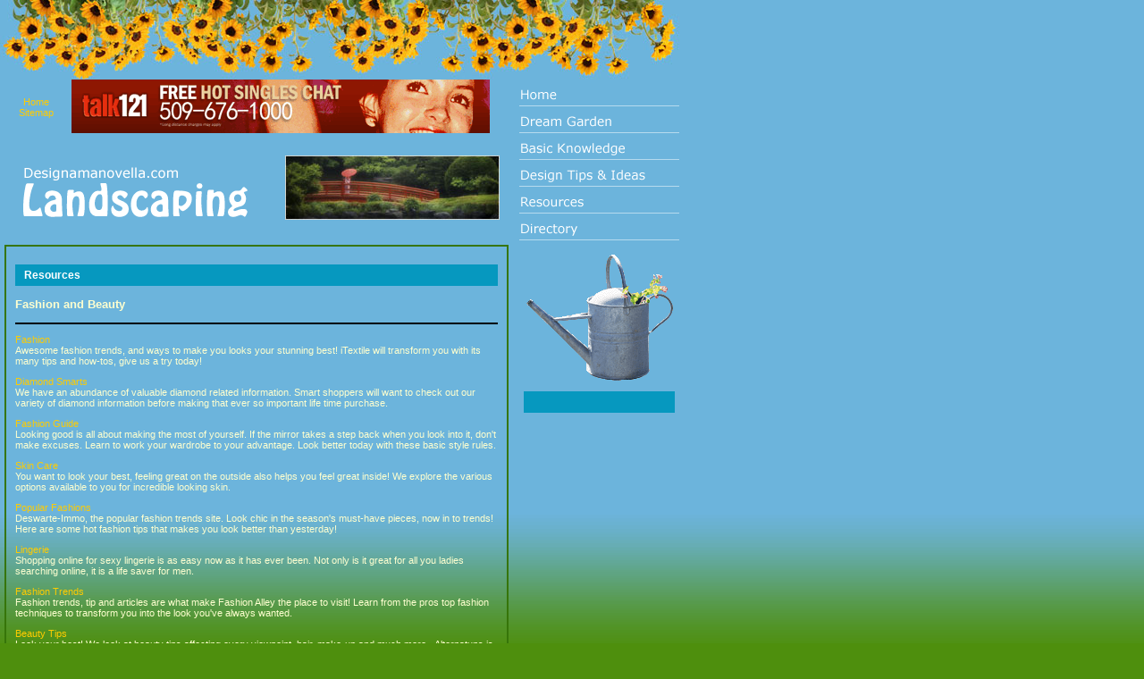

--- FILE ---
content_type: text/html
request_url: http://www.designamanovella.com/fashion_and_beauty_12.html
body_size: 11248
content:
<!DOCTYPE HTML PUBLIC "-//W3C//DTD HTML 4.01 Transitional//EN"
"http://www.w3.org/TR/html4/loose.dtd">
<html>
<head>
<meta http-equiv="Content-Language" content="en-ca">
<meta http-equiv="Content-Type" content="text/html; charset=iso-8859-1">
<title>Fashion and Beauty</title>
<meta name="keywords" content="Fashion and Beauty">
<meta name="description" content="Our listing of Fashion and Beauty web sites includes all the latest and greatest Fashion and Beauty sites across the web.">
<link rel="stylesheet" type="text/css" href="css/style.css">
</head>

<body>
<DIV id=container>
<table width="760"  border="0" cellpadding="0" cellspacing="0">
    <tr>
      <td><img src="images/top.jpg" width="760" height="89"></td>
    </tr>
  </table>
	<table width="760"  border="0" cellpadding="0" cellspacing="0">
    <tr>
      <td width="80" height="62"><div align="center"><a href="http://www.designamanovella.com/"> Home</a> <a href="sitemap.html"> <br>
      Sitemap</a> </div></td>
      <td width="501" valign="top"><!-- banner_begins -->
	      <iframe width="468" height="60" frameborder="0" scrolling="no" src="http://www.zonealta.com/ad_feeder.asp?cat=ban" name="I1"></iframe>
	      <!-- banner_ends -->
      </td>
      <td width="179" rowspan="3" ><a href="http://www.designamanovella.com/"><img src="images/menu01.gif" width="179" height="30" border="0"></a><a href="dream_garden.asp"><img src="images/menu02.gif" width="179" height="30" border="0"></a><br>
          <a href="basic.asp"><img src="images/menu03.gif" width="179" height="30" border="0"></a><br>
          <a href="tips-ideas.asp"><img src="images/menu04.gif" width="179" height="30" border="0"></a><br>
          <a href="resources.asp"><img src="images/menu05.gif" width="179" height="30" border="0"></a><br>
          <a href="directory.asp"><img src="images/menu06.gif" width="179" height="30" border="0"></a>      
      </td>
    </tr>
    <tr>
      <td colspan="2"><div align="center"><img src="images/logo.gif" hspace="20"><img src="images/image01.jpg" width="240" height="72" hspace="20"></div>        </td>
      </tr>
  </table>
  
  <table width="760" border="0" cellpadding="5" cellspacing="0">
    <tr>   

      <td valign="top" ><div id=content02 >
        <h2>Resources</h2>
          <h3>Fashion and Beauty</h3><hr noshade color=black><p><a rel='nofollow' href="http://www.i-textile.com">Fashion</a><br>Awesome fashion trends, and ways to make you looks your stunning best! iTextile will transform you with its many tips and how-tos, give us a try today!</p><p><a rel='nofollow' href="http://www.diamondsmarts.com/">Diamond Smarts</a><br>We have an abundance of valuable diamond related information. Smart shoppers will want to check out our variety of diamond information  before making that ever so important life time purchase.</p><p><a rel='nofollow' href="http://www.dianadress.com/">Fashion Guide</a><br>Looking good is all about making the most of yourself. If the mirror takes a step back when you look into it, don't make excuses. Learn to work your wardrobe to your advantage. Look better today with these basic style rules.</p><p><a rel='nofollow' href="http://www.tgserve.com/">Skin Care</a><br>You want to look your best, feeling great on the outside also helps you feel great inside! We explore the various options available to you for incredible looking skin.</p><p><a rel='nofollow' href="http://www.deswarte-immo.com/">Popular Fashions</a><br>Deswarte-Immo, the popular fashion trends site. Look chic in the season's must-have pieces, now in to trends! Here are some hot fashion tips that makes you look better than yesterday!</p><p><a rel='nofollow' href="http://www.tatawires.com/">Lingerie</a><br>Shopping online for sexy lingerie is as easy now as it has ever been. Not only is it great for all you ladies searching online, it is a life saver for men.</p><p><a rel='nofollow' href="http://www.fashionalley.net/">Fashion Trends</a><br>Fashion trends, tip and articles are what make Fashion Alley the place to visit! Learn from the pros top fashion techniques to transform you into the look you've always wanted.</p><p><a rel='nofollow' href="http://www.alternatuns.com/">Beauty Tips</a><br>Look your best! We look at beauty tips affecting every viewpoint, hair, make-up and much more - Alternatuns is your beauty portal.</p><p><a rel='nofollow' href="http://www.bahlsen-cielo.com/">Diamonds</a><br>Our comprehensive guide to diamonds to celebrate any and all events brings you deep into the beautiful world of diamonds.</p><p><a rel='nofollow' href="http://www.tj-huanya.com/">Makeup Tips</a><br>Look good and feel good with our totally awesome beauty and make-up tips at TJ Huanya's!</p><p><a rel='nofollow' href="http://www.e-pina.com/">Lingerie</a><br>We're all about lingerie... trends, guides, care, all the latest! Come have a see for yourself, and you won't be disappointed in all the lingerie info we have to offer.</p><p><a rel='nofollow' href="http://www.jodiyan.com/">Designer Handbags</a><br>Your handbag makes a statement about you... make the right statement with the information you get from Jodiyan!</p><p><a rel='nofollow' href="http://www.tatawires.com/">Fashion Trends</a><br>Look and therefore feel, your very best... with great tips from Tata Wires! All the latest fashion trends in one convenient web site.</p><p><a rel='nofollow' href="http://www.boutiquescarves.com/">Fashion</a><br>There are some simple rules you can follow to keep yourself in fashion this fall and winter season. Get the latest and trendiest scoop for this year's fall and winter fashion.</p><p><a rel='nofollow' href="http://www.eledenardis.com/">Designer Fashions</a><br>An index of designer fashions for women's fashion guide, men's fashion, latest trendy clothes, major international trends, fashion shows with top models, and designer schools.</p><p><a rel='nofollow' href="http://www.jillrobshaw.com/">Health and Beauty</a><br>Want to know the key to looking and feeling your best, or building up your self confidence while creating or updating your style? Build up your self confidence by using our simple health and beauty tips.</p><p><a rel='nofollow' href="http://www.athenix.org/">Swimsuits</a><br>Swimwear has become so fashionable that you may not be aware of all the styles that are available. Choose among tankinis, bikinis, one piece swimsuits, and learn how to easily mix and match to create your own style!</p><p><a rel='nofollow' href="http://www.shahinaskari.com/">Fashion Design</a><br>What is in fashion these days? Is it the short skirts, the hip boots, or the funny little hats? Find out the skinny on fashion and the latest current trends.</p><p><a rel='nofollow' href="http://www.13faces.net/">Laser Hair Removal</a><br>Welcome to 13Faces.net where you can find quite a bit of information on laser hair removal. Laser hair removal works by targeting the dark material on the skin. There are many more facts that you need to know though, before you can make a decision. Visit us to learn more!</p><p><a rel='nofollow' href="http://www.lost-glamour.com/">Beauty Tips</a><br>Lost-Glamour.com provides you the latest beauty tips, beauty secrets, proper skin care, make-up tips and so much more! Do you want to look stunning without wasting too much money? Not sure what to look for when choosing cosmetics? Need some advice on taking care of your skin? Help is here!</p><p><a rel='nofollow' href="http://www.denialclothing.com/">Men's Fashion Guide</a><br>Get the latest trend, tips and guide to men's fashion this season! Find topics ranging from men's clothing to accessories on this one-stop fashion guide exclusively for men.</p><p><a rel='nofollow' href="http://www.fragrantmusic.com/">Colognes and Perfumes</a><br>With so many colognes and perfumes out there, how can you tell which fragrance is for you? Learn how to pick the right perfume that compliments your personality and taste.</p><p><a rel='nofollow' href="http://www.salonseven.com/">Hair Styles and Hair Care</a><br>Learn tips on how to care for and style your hair yourself, and see different hair styles to help you decide the best length that would look best on you!</p><p><a rel='nofollow' href="http://www.elpajaroazul.com">Cosmetics and Makeup</a><br>Looking for cosmetics and makeup tips? We are your online guide to cosmetics, makeup, beauty tips, makeup tips, skin care advice, and other fashion tips.</p><p><a rel='nofollow' href="http://www.reagenet.com">Women's Fashion</a><br>Find out the latest in women's fashion, handbags, shoes, clothing, skin care, and beauty tips any girl can't do without.</p><p><a rel='nofollow' href="http://www.boisfortertc.com">Skin Care Tips</a><br>If you have good skin, it is time to ask yourself what you can do to make it great. Find useful skin care tips to give yourself beautiful radiant skin.</p><table border=0 cellspacing="0" cellpadding="0" width="100%"><tr><td align=left><font style="FONT-SIZE: 10pt; FONT-FAMILY: verdana; COLOR: white;">Page&nbsp; 1&nbsp; of&nbsp; 1</font></td><td align=right><font style="FONT-SIZE: 10pt; FONT-FAMILY: verdana; COLOR: white;">First&nbsp; |&nbsp; Prev&nbsp; |&nbsp; Next&nbsp; |&nbsp; Last</font></td></tr></table>
        </div>        </td>      
      <td width="169" valign="top"><div align="center">
          <p> <img src="images/image02.gif" width="164" height="142"><br>
          </p></div>
 <div align="left">
        <h2  >&nbsp;</h2>

          <p><br>
            </p>
        </div>
      </td>
      
    </tr>
  </table>
  <table width="760" border="0" align="center" cellpadding="5"  >
  <tr>
    <td><div align="center">      ©Copyright 2026 Designamanovella.com. All rights reserved. <br>
      Unauthorized duplication in part or whole strictly 
		prohibited by international copyright law.<br>
        <font style="FONT-SIZE: 8pt; FONT-FAMILY: verdana; COLOR: white;"><a href="http://www.talk121.com/" style="FONT-SIZE: 8pt; FONT-FAMILY: verdana; COLOR: white;">Phone Chat</a> | <a href="http://www.free-chat-line-numbers.com/" style="FONT-SIZE: 8pt; FONT-FAMILY: verdana; COLOR: white;">Free Chat Line Numbers</a> | <a href="http://www.vibeab.com/" style="FONT-SIZE: 8pt; FONT-FAMILY: verdana; COLOR: white;">Online Dating</a> | <a href="http://www.internet-entreprise.com/" style="FONT-SIZE: 8pt; FONT-FAMILY: verdana; COLOR: white;">Affiliate Program</a> | <a href="http://www.timnews.com/" style="FONT-SIZE: 8pt; FONT-FAMILY: verdana; COLOR: white;">Affiliate Marketing</a> | <a href="http://www.91agri.com/" style="FONT-SIZE: 8pt; FONT-FAMILY: verdana; COLOR: white;">Internet Dating</a> | <a href="http://www.free-conference.info/" style="FONT-SIZE: 8pt; FONT-FAMILY: verdana; COLOR: white;">Free Conference</a> | <a href="http://www.pcextremes.com/" style="FONT-SIZE: 8pt; FONT-FAMILY: verdana; COLOR: white;">PC Hardware</a> | <a href="http://www.free-audio-conference.com/" style="FONT-SIZE: 8pt; FONT-FAMILY: verdana; COLOR: white;">Free Audio Conference</a> | <a href="http://www.free-conference-calling.info/" style="FONT-SIZE: 8pt; FONT-FAMILY: verdana; COLOR: white;">Free Conference Calling</a></font>
</div></td>
  </tr>
</table>
</div>
</body>
</html>


--- FILE ---
content_type: text/html
request_url: http://www.zonealta.com/ad_feeder.asp?cat=ban
body_size: 521
content:

<html>
<header>
<style type="text/css">
<!--
body {
        margin-left: 0px;
        margin-top: 0px;
        margin-right: 0px;
        margin-bottom: 0px;
}
-->
</style>
</header>
<body>
<a target="_blank" href="http://www.zonealta.com/ad_track.asp?a=374&sl=4185022&cl=24656727" onmouseover="javascript: window.status='https://talk121.com';return true;"  onmouseout="javascript: window.status='';return true;"><img width="468" height="60" src="image_show.asp?id=375" border="0"></a>
</body>
</html>


--- FILE ---
content_type: text/css
request_url: http://www.designamanovella.com/css/style.css
body_size: 1772
content:
BODY {
	PADDING-RIGHT: 0px;
	PADDING-LEFT: 0px;
	PADDING-BOTTOM: 0px;
	MARGIN: 0px;
	PADDING-TOP: 0px;
	TEXT-ALIGN: center;
	background-color: #4E8F0D;
	background-image: url(../images/background.gif);
	background-repeat: repeat-x;
}
#container {
	WIDTH: 760px;
	TEXT-ALIGN: left;
}
#content02 {
	WIDTH: 540px;
	text-align: left;
	border: 2px solid #367509;
	padding: 10px;
}
#content01 {
	WIDTH: 256px;
	text-align: left;
	border: 2px solid #367509;
	padding: 10px;
}

#right {
	width: 150px;
	padding: 5px;
}
body,td,th {
	font-family: Verdana, Arial, Helvetica, sans-serif;
	font-size: 11px;
	color: #FEFFCF;
}
.redfont {
	color: #339933;
	font-weight: bold;
	font-size: 13px;
	line-height: 18px;
}
h1 {
	font: bold 15px Verdana, Arial, Helvetica, sans-serif;
	color: #0066FF;
	padding-left: 10px;
	padding-top: 5px;
	padding-bottom: 5px;
}
h2 {
	font: bold 12px Verdana, Arial, Helvetica, sans-serif;
	color: #FFFFFF;
	padding-left: 10px;
	padding-top: 5px;
	padding-bottom: 5px;
	background-color: #0698BF;
}
a:link{
	font-family:Verdana, Arial, Helvetica, sans-serif;
	font-size: 11px;
	font-style: normal;
	font-weight: normal;
		color:#FFCC00;
	text-decoration: none;
}
a:visited{
	font-family:Verdana, Arial, Helvetica, sans-serif;
	font-size: 11px;
	font-style: normal;
	font-weight: normal;
	color:#FF9900;
	text-decoration: none;
}
a:hover{
	font-family:Verdana, Arial, Helvetica, sans-serif;
	font-size: 11px;
	font-style: normal;
	font-weight: normal;
	color:#FF0000;
	text-decoration: underline;
}
a:active{
	font-family:Verdana, Arial, Helvetica, sans-serif;
	font-size:11px;
	font-style: normal;
	font-weight: normal;
	color:#FF3300;
	text-decoration: underline;
}
